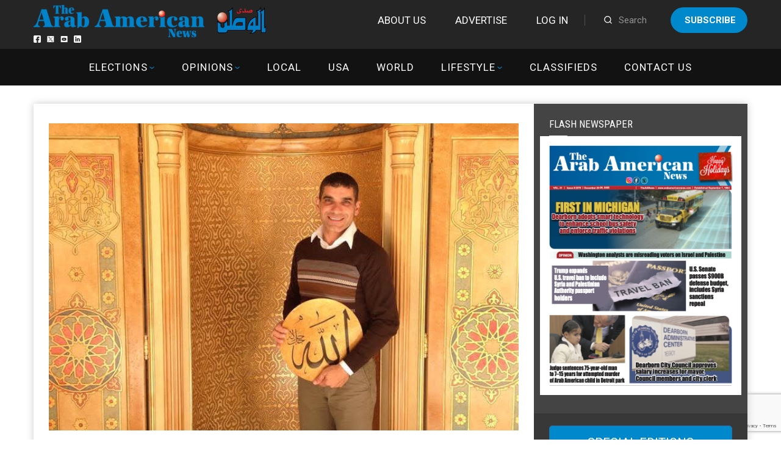

--- FILE ---
content_type: text/html; charset=UTF-8
request_url: https://arabamericannews.com/wp-admin/admin-ajax.php
body_size: -127
content:
{"137995":3858}

--- FILE ---
content_type: text/html; charset=utf-8
request_url: https://www.google.com/recaptcha/api2/anchor?ar=1&k=6LdoGqYUAAAAAITmYYNxlfsuoavUDq21y1uhOBCp&co=aHR0cHM6Ly9hcmFiYW1lcmljYW5uZXdzLmNvbTo0NDM.&hl=en&v=PoyoqOPhxBO7pBk68S4YbpHZ&size=invisible&anchor-ms=20000&execute-ms=30000&cb=osl7s5lswdoh
body_size: 48702
content:
<!DOCTYPE HTML><html dir="ltr" lang="en"><head><meta http-equiv="Content-Type" content="text/html; charset=UTF-8">
<meta http-equiv="X-UA-Compatible" content="IE=edge">
<title>reCAPTCHA</title>
<style type="text/css">
/* cyrillic-ext */
@font-face {
  font-family: 'Roboto';
  font-style: normal;
  font-weight: 400;
  font-stretch: 100%;
  src: url(//fonts.gstatic.com/s/roboto/v48/KFO7CnqEu92Fr1ME7kSn66aGLdTylUAMa3GUBHMdazTgWw.woff2) format('woff2');
  unicode-range: U+0460-052F, U+1C80-1C8A, U+20B4, U+2DE0-2DFF, U+A640-A69F, U+FE2E-FE2F;
}
/* cyrillic */
@font-face {
  font-family: 'Roboto';
  font-style: normal;
  font-weight: 400;
  font-stretch: 100%;
  src: url(//fonts.gstatic.com/s/roboto/v48/KFO7CnqEu92Fr1ME7kSn66aGLdTylUAMa3iUBHMdazTgWw.woff2) format('woff2');
  unicode-range: U+0301, U+0400-045F, U+0490-0491, U+04B0-04B1, U+2116;
}
/* greek-ext */
@font-face {
  font-family: 'Roboto';
  font-style: normal;
  font-weight: 400;
  font-stretch: 100%;
  src: url(//fonts.gstatic.com/s/roboto/v48/KFO7CnqEu92Fr1ME7kSn66aGLdTylUAMa3CUBHMdazTgWw.woff2) format('woff2');
  unicode-range: U+1F00-1FFF;
}
/* greek */
@font-face {
  font-family: 'Roboto';
  font-style: normal;
  font-weight: 400;
  font-stretch: 100%;
  src: url(//fonts.gstatic.com/s/roboto/v48/KFO7CnqEu92Fr1ME7kSn66aGLdTylUAMa3-UBHMdazTgWw.woff2) format('woff2');
  unicode-range: U+0370-0377, U+037A-037F, U+0384-038A, U+038C, U+038E-03A1, U+03A3-03FF;
}
/* math */
@font-face {
  font-family: 'Roboto';
  font-style: normal;
  font-weight: 400;
  font-stretch: 100%;
  src: url(//fonts.gstatic.com/s/roboto/v48/KFO7CnqEu92Fr1ME7kSn66aGLdTylUAMawCUBHMdazTgWw.woff2) format('woff2');
  unicode-range: U+0302-0303, U+0305, U+0307-0308, U+0310, U+0312, U+0315, U+031A, U+0326-0327, U+032C, U+032F-0330, U+0332-0333, U+0338, U+033A, U+0346, U+034D, U+0391-03A1, U+03A3-03A9, U+03B1-03C9, U+03D1, U+03D5-03D6, U+03F0-03F1, U+03F4-03F5, U+2016-2017, U+2034-2038, U+203C, U+2040, U+2043, U+2047, U+2050, U+2057, U+205F, U+2070-2071, U+2074-208E, U+2090-209C, U+20D0-20DC, U+20E1, U+20E5-20EF, U+2100-2112, U+2114-2115, U+2117-2121, U+2123-214F, U+2190, U+2192, U+2194-21AE, U+21B0-21E5, U+21F1-21F2, U+21F4-2211, U+2213-2214, U+2216-22FF, U+2308-230B, U+2310, U+2319, U+231C-2321, U+2336-237A, U+237C, U+2395, U+239B-23B7, U+23D0, U+23DC-23E1, U+2474-2475, U+25AF, U+25B3, U+25B7, U+25BD, U+25C1, U+25CA, U+25CC, U+25FB, U+266D-266F, U+27C0-27FF, U+2900-2AFF, U+2B0E-2B11, U+2B30-2B4C, U+2BFE, U+3030, U+FF5B, U+FF5D, U+1D400-1D7FF, U+1EE00-1EEFF;
}
/* symbols */
@font-face {
  font-family: 'Roboto';
  font-style: normal;
  font-weight: 400;
  font-stretch: 100%;
  src: url(//fonts.gstatic.com/s/roboto/v48/KFO7CnqEu92Fr1ME7kSn66aGLdTylUAMaxKUBHMdazTgWw.woff2) format('woff2');
  unicode-range: U+0001-000C, U+000E-001F, U+007F-009F, U+20DD-20E0, U+20E2-20E4, U+2150-218F, U+2190, U+2192, U+2194-2199, U+21AF, U+21E6-21F0, U+21F3, U+2218-2219, U+2299, U+22C4-22C6, U+2300-243F, U+2440-244A, U+2460-24FF, U+25A0-27BF, U+2800-28FF, U+2921-2922, U+2981, U+29BF, U+29EB, U+2B00-2BFF, U+4DC0-4DFF, U+FFF9-FFFB, U+10140-1018E, U+10190-1019C, U+101A0, U+101D0-101FD, U+102E0-102FB, U+10E60-10E7E, U+1D2C0-1D2D3, U+1D2E0-1D37F, U+1F000-1F0FF, U+1F100-1F1AD, U+1F1E6-1F1FF, U+1F30D-1F30F, U+1F315, U+1F31C, U+1F31E, U+1F320-1F32C, U+1F336, U+1F378, U+1F37D, U+1F382, U+1F393-1F39F, U+1F3A7-1F3A8, U+1F3AC-1F3AF, U+1F3C2, U+1F3C4-1F3C6, U+1F3CA-1F3CE, U+1F3D4-1F3E0, U+1F3ED, U+1F3F1-1F3F3, U+1F3F5-1F3F7, U+1F408, U+1F415, U+1F41F, U+1F426, U+1F43F, U+1F441-1F442, U+1F444, U+1F446-1F449, U+1F44C-1F44E, U+1F453, U+1F46A, U+1F47D, U+1F4A3, U+1F4B0, U+1F4B3, U+1F4B9, U+1F4BB, U+1F4BF, U+1F4C8-1F4CB, U+1F4D6, U+1F4DA, U+1F4DF, U+1F4E3-1F4E6, U+1F4EA-1F4ED, U+1F4F7, U+1F4F9-1F4FB, U+1F4FD-1F4FE, U+1F503, U+1F507-1F50B, U+1F50D, U+1F512-1F513, U+1F53E-1F54A, U+1F54F-1F5FA, U+1F610, U+1F650-1F67F, U+1F687, U+1F68D, U+1F691, U+1F694, U+1F698, U+1F6AD, U+1F6B2, U+1F6B9-1F6BA, U+1F6BC, U+1F6C6-1F6CF, U+1F6D3-1F6D7, U+1F6E0-1F6EA, U+1F6F0-1F6F3, U+1F6F7-1F6FC, U+1F700-1F7FF, U+1F800-1F80B, U+1F810-1F847, U+1F850-1F859, U+1F860-1F887, U+1F890-1F8AD, U+1F8B0-1F8BB, U+1F8C0-1F8C1, U+1F900-1F90B, U+1F93B, U+1F946, U+1F984, U+1F996, U+1F9E9, U+1FA00-1FA6F, U+1FA70-1FA7C, U+1FA80-1FA89, U+1FA8F-1FAC6, U+1FACE-1FADC, U+1FADF-1FAE9, U+1FAF0-1FAF8, U+1FB00-1FBFF;
}
/* vietnamese */
@font-face {
  font-family: 'Roboto';
  font-style: normal;
  font-weight: 400;
  font-stretch: 100%;
  src: url(//fonts.gstatic.com/s/roboto/v48/KFO7CnqEu92Fr1ME7kSn66aGLdTylUAMa3OUBHMdazTgWw.woff2) format('woff2');
  unicode-range: U+0102-0103, U+0110-0111, U+0128-0129, U+0168-0169, U+01A0-01A1, U+01AF-01B0, U+0300-0301, U+0303-0304, U+0308-0309, U+0323, U+0329, U+1EA0-1EF9, U+20AB;
}
/* latin-ext */
@font-face {
  font-family: 'Roboto';
  font-style: normal;
  font-weight: 400;
  font-stretch: 100%;
  src: url(//fonts.gstatic.com/s/roboto/v48/KFO7CnqEu92Fr1ME7kSn66aGLdTylUAMa3KUBHMdazTgWw.woff2) format('woff2');
  unicode-range: U+0100-02BA, U+02BD-02C5, U+02C7-02CC, U+02CE-02D7, U+02DD-02FF, U+0304, U+0308, U+0329, U+1D00-1DBF, U+1E00-1E9F, U+1EF2-1EFF, U+2020, U+20A0-20AB, U+20AD-20C0, U+2113, U+2C60-2C7F, U+A720-A7FF;
}
/* latin */
@font-face {
  font-family: 'Roboto';
  font-style: normal;
  font-weight: 400;
  font-stretch: 100%;
  src: url(//fonts.gstatic.com/s/roboto/v48/KFO7CnqEu92Fr1ME7kSn66aGLdTylUAMa3yUBHMdazQ.woff2) format('woff2');
  unicode-range: U+0000-00FF, U+0131, U+0152-0153, U+02BB-02BC, U+02C6, U+02DA, U+02DC, U+0304, U+0308, U+0329, U+2000-206F, U+20AC, U+2122, U+2191, U+2193, U+2212, U+2215, U+FEFF, U+FFFD;
}
/* cyrillic-ext */
@font-face {
  font-family: 'Roboto';
  font-style: normal;
  font-weight: 500;
  font-stretch: 100%;
  src: url(//fonts.gstatic.com/s/roboto/v48/KFO7CnqEu92Fr1ME7kSn66aGLdTylUAMa3GUBHMdazTgWw.woff2) format('woff2');
  unicode-range: U+0460-052F, U+1C80-1C8A, U+20B4, U+2DE0-2DFF, U+A640-A69F, U+FE2E-FE2F;
}
/* cyrillic */
@font-face {
  font-family: 'Roboto';
  font-style: normal;
  font-weight: 500;
  font-stretch: 100%;
  src: url(//fonts.gstatic.com/s/roboto/v48/KFO7CnqEu92Fr1ME7kSn66aGLdTylUAMa3iUBHMdazTgWw.woff2) format('woff2');
  unicode-range: U+0301, U+0400-045F, U+0490-0491, U+04B0-04B1, U+2116;
}
/* greek-ext */
@font-face {
  font-family: 'Roboto';
  font-style: normal;
  font-weight: 500;
  font-stretch: 100%;
  src: url(//fonts.gstatic.com/s/roboto/v48/KFO7CnqEu92Fr1ME7kSn66aGLdTylUAMa3CUBHMdazTgWw.woff2) format('woff2');
  unicode-range: U+1F00-1FFF;
}
/* greek */
@font-face {
  font-family: 'Roboto';
  font-style: normal;
  font-weight: 500;
  font-stretch: 100%;
  src: url(//fonts.gstatic.com/s/roboto/v48/KFO7CnqEu92Fr1ME7kSn66aGLdTylUAMa3-UBHMdazTgWw.woff2) format('woff2');
  unicode-range: U+0370-0377, U+037A-037F, U+0384-038A, U+038C, U+038E-03A1, U+03A3-03FF;
}
/* math */
@font-face {
  font-family: 'Roboto';
  font-style: normal;
  font-weight: 500;
  font-stretch: 100%;
  src: url(//fonts.gstatic.com/s/roboto/v48/KFO7CnqEu92Fr1ME7kSn66aGLdTylUAMawCUBHMdazTgWw.woff2) format('woff2');
  unicode-range: U+0302-0303, U+0305, U+0307-0308, U+0310, U+0312, U+0315, U+031A, U+0326-0327, U+032C, U+032F-0330, U+0332-0333, U+0338, U+033A, U+0346, U+034D, U+0391-03A1, U+03A3-03A9, U+03B1-03C9, U+03D1, U+03D5-03D6, U+03F0-03F1, U+03F4-03F5, U+2016-2017, U+2034-2038, U+203C, U+2040, U+2043, U+2047, U+2050, U+2057, U+205F, U+2070-2071, U+2074-208E, U+2090-209C, U+20D0-20DC, U+20E1, U+20E5-20EF, U+2100-2112, U+2114-2115, U+2117-2121, U+2123-214F, U+2190, U+2192, U+2194-21AE, U+21B0-21E5, U+21F1-21F2, U+21F4-2211, U+2213-2214, U+2216-22FF, U+2308-230B, U+2310, U+2319, U+231C-2321, U+2336-237A, U+237C, U+2395, U+239B-23B7, U+23D0, U+23DC-23E1, U+2474-2475, U+25AF, U+25B3, U+25B7, U+25BD, U+25C1, U+25CA, U+25CC, U+25FB, U+266D-266F, U+27C0-27FF, U+2900-2AFF, U+2B0E-2B11, U+2B30-2B4C, U+2BFE, U+3030, U+FF5B, U+FF5D, U+1D400-1D7FF, U+1EE00-1EEFF;
}
/* symbols */
@font-face {
  font-family: 'Roboto';
  font-style: normal;
  font-weight: 500;
  font-stretch: 100%;
  src: url(//fonts.gstatic.com/s/roboto/v48/KFO7CnqEu92Fr1ME7kSn66aGLdTylUAMaxKUBHMdazTgWw.woff2) format('woff2');
  unicode-range: U+0001-000C, U+000E-001F, U+007F-009F, U+20DD-20E0, U+20E2-20E4, U+2150-218F, U+2190, U+2192, U+2194-2199, U+21AF, U+21E6-21F0, U+21F3, U+2218-2219, U+2299, U+22C4-22C6, U+2300-243F, U+2440-244A, U+2460-24FF, U+25A0-27BF, U+2800-28FF, U+2921-2922, U+2981, U+29BF, U+29EB, U+2B00-2BFF, U+4DC0-4DFF, U+FFF9-FFFB, U+10140-1018E, U+10190-1019C, U+101A0, U+101D0-101FD, U+102E0-102FB, U+10E60-10E7E, U+1D2C0-1D2D3, U+1D2E0-1D37F, U+1F000-1F0FF, U+1F100-1F1AD, U+1F1E6-1F1FF, U+1F30D-1F30F, U+1F315, U+1F31C, U+1F31E, U+1F320-1F32C, U+1F336, U+1F378, U+1F37D, U+1F382, U+1F393-1F39F, U+1F3A7-1F3A8, U+1F3AC-1F3AF, U+1F3C2, U+1F3C4-1F3C6, U+1F3CA-1F3CE, U+1F3D4-1F3E0, U+1F3ED, U+1F3F1-1F3F3, U+1F3F5-1F3F7, U+1F408, U+1F415, U+1F41F, U+1F426, U+1F43F, U+1F441-1F442, U+1F444, U+1F446-1F449, U+1F44C-1F44E, U+1F453, U+1F46A, U+1F47D, U+1F4A3, U+1F4B0, U+1F4B3, U+1F4B9, U+1F4BB, U+1F4BF, U+1F4C8-1F4CB, U+1F4D6, U+1F4DA, U+1F4DF, U+1F4E3-1F4E6, U+1F4EA-1F4ED, U+1F4F7, U+1F4F9-1F4FB, U+1F4FD-1F4FE, U+1F503, U+1F507-1F50B, U+1F50D, U+1F512-1F513, U+1F53E-1F54A, U+1F54F-1F5FA, U+1F610, U+1F650-1F67F, U+1F687, U+1F68D, U+1F691, U+1F694, U+1F698, U+1F6AD, U+1F6B2, U+1F6B9-1F6BA, U+1F6BC, U+1F6C6-1F6CF, U+1F6D3-1F6D7, U+1F6E0-1F6EA, U+1F6F0-1F6F3, U+1F6F7-1F6FC, U+1F700-1F7FF, U+1F800-1F80B, U+1F810-1F847, U+1F850-1F859, U+1F860-1F887, U+1F890-1F8AD, U+1F8B0-1F8BB, U+1F8C0-1F8C1, U+1F900-1F90B, U+1F93B, U+1F946, U+1F984, U+1F996, U+1F9E9, U+1FA00-1FA6F, U+1FA70-1FA7C, U+1FA80-1FA89, U+1FA8F-1FAC6, U+1FACE-1FADC, U+1FADF-1FAE9, U+1FAF0-1FAF8, U+1FB00-1FBFF;
}
/* vietnamese */
@font-face {
  font-family: 'Roboto';
  font-style: normal;
  font-weight: 500;
  font-stretch: 100%;
  src: url(//fonts.gstatic.com/s/roboto/v48/KFO7CnqEu92Fr1ME7kSn66aGLdTylUAMa3OUBHMdazTgWw.woff2) format('woff2');
  unicode-range: U+0102-0103, U+0110-0111, U+0128-0129, U+0168-0169, U+01A0-01A1, U+01AF-01B0, U+0300-0301, U+0303-0304, U+0308-0309, U+0323, U+0329, U+1EA0-1EF9, U+20AB;
}
/* latin-ext */
@font-face {
  font-family: 'Roboto';
  font-style: normal;
  font-weight: 500;
  font-stretch: 100%;
  src: url(//fonts.gstatic.com/s/roboto/v48/KFO7CnqEu92Fr1ME7kSn66aGLdTylUAMa3KUBHMdazTgWw.woff2) format('woff2');
  unicode-range: U+0100-02BA, U+02BD-02C5, U+02C7-02CC, U+02CE-02D7, U+02DD-02FF, U+0304, U+0308, U+0329, U+1D00-1DBF, U+1E00-1E9F, U+1EF2-1EFF, U+2020, U+20A0-20AB, U+20AD-20C0, U+2113, U+2C60-2C7F, U+A720-A7FF;
}
/* latin */
@font-face {
  font-family: 'Roboto';
  font-style: normal;
  font-weight: 500;
  font-stretch: 100%;
  src: url(//fonts.gstatic.com/s/roboto/v48/KFO7CnqEu92Fr1ME7kSn66aGLdTylUAMa3yUBHMdazQ.woff2) format('woff2');
  unicode-range: U+0000-00FF, U+0131, U+0152-0153, U+02BB-02BC, U+02C6, U+02DA, U+02DC, U+0304, U+0308, U+0329, U+2000-206F, U+20AC, U+2122, U+2191, U+2193, U+2212, U+2215, U+FEFF, U+FFFD;
}
/* cyrillic-ext */
@font-face {
  font-family: 'Roboto';
  font-style: normal;
  font-weight: 900;
  font-stretch: 100%;
  src: url(//fonts.gstatic.com/s/roboto/v48/KFO7CnqEu92Fr1ME7kSn66aGLdTylUAMa3GUBHMdazTgWw.woff2) format('woff2');
  unicode-range: U+0460-052F, U+1C80-1C8A, U+20B4, U+2DE0-2DFF, U+A640-A69F, U+FE2E-FE2F;
}
/* cyrillic */
@font-face {
  font-family: 'Roboto';
  font-style: normal;
  font-weight: 900;
  font-stretch: 100%;
  src: url(//fonts.gstatic.com/s/roboto/v48/KFO7CnqEu92Fr1ME7kSn66aGLdTylUAMa3iUBHMdazTgWw.woff2) format('woff2');
  unicode-range: U+0301, U+0400-045F, U+0490-0491, U+04B0-04B1, U+2116;
}
/* greek-ext */
@font-face {
  font-family: 'Roboto';
  font-style: normal;
  font-weight: 900;
  font-stretch: 100%;
  src: url(//fonts.gstatic.com/s/roboto/v48/KFO7CnqEu92Fr1ME7kSn66aGLdTylUAMa3CUBHMdazTgWw.woff2) format('woff2');
  unicode-range: U+1F00-1FFF;
}
/* greek */
@font-face {
  font-family: 'Roboto';
  font-style: normal;
  font-weight: 900;
  font-stretch: 100%;
  src: url(//fonts.gstatic.com/s/roboto/v48/KFO7CnqEu92Fr1ME7kSn66aGLdTylUAMa3-UBHMdazTgWw.woff2) format('woff2');
  unicode-range: U+0370-0377, U+037A-037F, U+0384-038A, U+038C, U+038E-03A1, U+03A3-03FF;
}
/* math */
@font-face {
  font-family: 'Roboto';
  font-style: normal;
  font-weight: 900;
  font-stretch: 100%;
  src: url(//fonts.gstatic.com/s/roboto/v48/KFO7CnqEu92Fr1ME7kSn66aGLdTylUAMawCUBHMdazTgWw.woff2) format('woff2');
  unicode-range: U+0302-0303, U+0305, U+0307-0308, U+0310, U+0312, U+0315, U+031A, U+0326-0327, U+032C, U+032F-0330, U+0332-0333, U+0338, U+033A, U+0346, U+034D, U+0391-03A1, U+03A3-03A9, U+03B1-03C9, U+03D1, U+03D5-03D6, U+03F0-03F1, U+03F4-03F5, U+2016-2017, U+2034-2038, U+203C, U+2040, U+2043, U+2047, U+2050, U+2057, U+205F, U+2070-2071, U+2074-208E, U+2090-209C, U+20D0-20DC, U+20E1, U+20E5-20EF, U+2100-2112, U+2114-2115, U+2117-2121, U+2123-214F, U+2190, U+2192, U+2194-21AE, U+21B0-21E5, U+21F1-21F2, U+21F4-2211, U+2213-2214, U+2216-22FF, U+2308-230B, U+2310, U+2319, U+231C-2321, U+2336-237A, U+237C, U+2395, U+239B-23B7, U+23D0, U+23DC-23E1, U+2474-2475, U+25AF, U+25B3, U+25B7, U+25BD, U+25C1, U+25CA, U+25CC, U+25FB, U+266D-266F, U+27C0-27FF, U+2900-2AFF, U+2B0E-2B11, U+2B30-2B4C, U+2BFE, U+3030, U+FF5B, U+FF5D, U+1D400-1D7FF, U+1EE00-1EEFF;
}
/* symbols */
@font-face {
  font-family: 'Roboto';
  font-style: normal;
  font-weight: 900;
  font-stretch: 100%;
  src: url(//fonts.gstatic.com/s/roboto/v48/KFO7CnqEu92Fr1ME7kSn66aGLdTylUAMaxKUBHMdazTgWw.woff2) format('woff2');
  unicode-range: U+0001-000C, U+000E-001F, U+007F-009F, U+20DD-20E0, U+20E2-20E4, U+2150-218F, U+2190, U+2192, U+2194-2199, U+21AF, U+21E6-21F0, U+21F3, U+2218-2219, U+2299, U+22C4-22C6, U+2300-243F, U+2440-244A, U+2460-24FF, U+25A0-27BF, U+2800-28FF, U+2921-2922, U+2981, U+29BF, U+29EB, U+2B00-2BFF, U+4DC0-4DFF, U+FFF9-FFFB, U+10140-1018E, U+10190-1019C, U+101A0, U+101D0-101FD, U+102E0-102FB, U+10E60-10E7E, U+1D2C0-1D2D3, U+1D2E0-1D37F, U+1F000-1F0FF, U+1F100-1F1AD, U+1F1E6-1F1FF, U+1F30D-1F30F, U+1F315, U+1F31C, U+1F31E, U+1F320-1F32C, U+1F336, U+1F378, U+1F37D, U+1F382, U+1F393-1F39F, U+1F3A7-1F3A8, U+1F3AC-1F3AF, U+1F3C2, U+1F3C4-1F3C6, U+1F3CA-1F3CE, U+1F3D4-1F3E0, U+1F3ED, U+1F3F1-1F3F3, U+1F3F5-1F3F7, U+1F408, U+1F415, U+1F41F, U+1F426, U+1F43F, U+1F441-1F442, U+1F444, U+1F446-1F449, U+1F44C-1F44E, U+1F453, U+1F46A, U+1F47D, U+1F4A3, U+1F4B0, U+1F4B3, U+1F4B9, U+1F4BB, U+1F4BF, U+1F4C8-1F4CB, U+1F4D6, U+1F4DA, U+1F4DF, U+1F4E3-1F4E6, U+1F4EA-1F4ED, U+1F4F7, U+1F4F9-1F4FB, U+1F4FD-1F4FE, U+1F503, U+1F507-1F50B, U+1F50D, U+1F512-1F513, U+1F53E-1F54A, U+1F54F-1F5FA, U+1F610, U+1F650-1F67F, U+1F687, U+1F68D, U+1F691, U+1F694, U+1F698, U+1F6AD, U+1F6B2, U+1F6B9-1F6BA, U+1F6BC, U+1F6C6-1F6CF, U+1F6D3-1F6D7, U+1F6E0-1F6EA, U+1F6F0-1F6F3, U+1F6F7-1F6FC, U+1F700-1F7FF, U+1F800-1F80B, U+1F810-1F847, U+1F850-1F859, U+1F860-1F887, U+1F890-1F8AD, U+1F8B0-1F8BB, U+1F8C0-1F8C1, U+1F900-1F90B, U+1F93B, U+1F946, U+1F984, U+1F996, U+1F9E9, U+1FA00-1FA6F, U+1FA70-1FA7C, U+1FA80-1FA89, U+1FA8F-1FAC6, U+1FACE-1FADC, U+1FADF-1FAE9, U+1FAF0-1FAF8, U+1FB00-1FBFF;
}
/* vietnamese */
@font-face {
  font-family: 'Roboto';
  font-style: normal;
  font-weight: 900;
  font-stretch: 100%;
  src: url(//fonts.gstatic.com/s/roboto/v48/KFO7CnqEu92Fr1ME7kSn66aGLdTylUAMa3OUBHMdazTgWw.woff2) format('woff2');
  unicode-range: U+0102-0103, U+0110-0111, U+0128-0129, U+0168-0169, U+01A0-01A1, U+01AF-01B0, U+0300-0301, U+0303-0304, U+0308-0309, U+0323, U+0329, U+1EA0-1EF9, U+20AB;
}
/* latin-ext */
@font-face {
  font-family: 'Roboto';
  font-style: normal;
  font-weight: 900;
  font-stretch: 100%;
  src: url(//fonts.gstatic.com/s/roboto/v48/KFO7CnqEu92Fr1ME7kSn66aGLdTylUAMa3KUBHMdazTgWw.woff2) format('woff2');
  unicode-range: U+0100-02BA, U+02BD-02C5, U+02C7-02CC, U+02CE-02D7, U+02DD-02FF, U+0304, U+0308, U+0329, U+1D00-1DBF, U+1E00-1E9F, U+1EF2-1EFF, U+2020, U+20A0-20AB, U+20AD-20C0, U+2113, U+2C60-2C7F, U+A720-A7FF;
}
/* latin */
@font-face {
  font-family: 'Roboto';
  font-style: normal;
  font-weight: 900;
  font-stretch: 100%;
  src: url(//fonts.gstatic.com/s/roboto/v48/KFO7CnqEu92Fr1ME7kSn66aGLdTylUAMa3yUBHMdazQ.woff2) format('woff2');
  unicode-range: U+0000-00FF, U+0131, U+0152-0153, U+02BB-02BC, U+02C6, U+02DA, U+02DC, U+0304, U+0308, U+0329, U+2000-206F, U+20AC, U+2122, U+2191, U+2193, U+2212, U+2215, U+FEFF, U+FFFD;
}

</style>
<link rel="stylesheet" type="text/css" href="https://www.gstatic.com/recaptcha/releases/PoyoqOPhxBO7pBk68S4YbpHZ/styles__ltr.css">
<script nonce="nKapgVshjLeZktSzxcSEwA" type="text/javascript">window['__recaptcha_api'] = 'https://www.google.com/recaptcha/api2/';</script>
<script type="text/javascript" src="https://www.gstatic.com/recaptcha/releases/PoyoqOPhxBO7pBk68S4YbpHZ/recaptcha__en.js" nonce="nKapgVshjLeZktSzxcSEwA">
      
    </script></head>
<body><div id="rc-anchor-alert" class="rc-anchor-alert"></div>
<input type="hidden" id="recaptcha-token" value="[base64]">
<script type="text/javascript" nonce="nKapgVshjLeZktSzxcSEwA">
      recaptcha.anchor.Main.init("[\x22ainput\x22,[\x22bgdata\x22,\x22\x22,\[base64]/[base64]/[base64]/[base64]/[base64]/UltsKytdPUU6KEU8MjA0OD9SW2wrK109RT4+NnwxOTI6KChFJjY0NTEyKT09NTUyOTYmJk0rMTxjLmxlbmd0aCYmKGMuY2hhckNvZGVBdChNKzEpJjY0NTEyKT09NTYzMjA/[base64]/[base64]/[base64]/[base64]/[base64]/[base64]/[base64]\x22,\[base64]\x22,\x22SMK2w5TDs1tIw6J1a8Opw4EMG8KGNiBSw7QGasO9EAgJw5o9w7hjwoh1czJTEgbDqcOuTBzChSwGw7nDhcKZw7/Dq07DlXfCmcK3w44Ow53DjEx6HMOvw4oaw4bCmyHDugTDhsOMw5DCmRvCrMONwoPDrWPDmcO5wr/[base64]/DghPCu1QBwrLDrRcew5bCgQfCt8Oew7QiTREzIsK2OUnDgcKIwpY9QAzCunglw6jDlMKtV8OZJSTDog8Mw7cQwpg+IsObH8OKw6vCtcOxwoVyFwpEfmfDnATDrxXDkcO6w5UDTsK/wojDkk0rM0HDhF7DiMKlw4XDpjwnw6vChsOUAMO0MEscw6rCkG07wrByQMO/wr7CsH3CrMKAwoNPIsOcw5HCljjDlzLDiMKjOTRpwqMpK2dibMKAwr0MJz7CkMOAwr4mw4DDksKsKh8nwqZ/wovDmsKSbgJrZsKXMG90wrgfwojDs00rOsKww74YAVVBCEtoIks1w7shbcOQMcOqTQrCosOIeFbDhULCrcKydcOOJ0YheMOsw5NsfsOFSSnDncOVAMKtw4NewrUZGnfDgcOcUsKyc07Cp8Kvw504w5MEw4HCssO/w71CdV04csKpw7cXCMOPwoEZwqZvwopDA8KMQHXCv8OOP8KTYMO8JBLCrcO3woTCnsOMekhOw7rDiD8jORHCm1nDhAAfw6bDghPCkwYjS2HCnkx0woDDlsO/[base64]/NcKvc2MNQ8OpwqfCjcOjw5Y0FcKkMMKrw57DrMOkJ8O3w4vDn3JrH8KWb3ooUsKjwrBqakzDhsK0wq5vdXBBwpVeccORwrd4e8O6wq/DsmUiQXZJw6cVwqg/[base64]/DsOJw79YWQEMw7wDwpodQMKFw60RHiIaw7XChGBCUsO7BhHCiERDwoYMQh/[base64]/Cml7CpnxuwroHw4NJE1TCs8OkwrnDu8OxS8OxHivCsMOgZiI/w6w6WxHDr1/Ct28/KsK5QXrDpHTCrcKqwrjCvMKhW0MRwpDDncKPwqwZw4Qzw5/[base64]/DuMK1wqVhSGNBNw7CncOyHsK6YsKTWsODw4ZDwrjDrcOrNMOTwpBaFMOcGXTDkzZJwrrClsOUw7cVw4TCg8KowqIdVcKQeMKoP8KRWcOOOwLDsAJ/w75mwrjDqBt5w7PCncKnwr/DkDtWV8Oew7sfVFsPw65mwrN4YcOaWsKAw5HCqlo4Q8KcEEHCiRgww7Z1QinCisKvw4l1wpXCkcK/PnMuwoN3cTRVwr9lPsOBwoFnX8O8wrDCgWVFwrDDqMO7w5c/[base64]/DmcKswokpwp/DgjdLGUjCoMOuw60CS8K9w7DDicKuw7zCszwKwqRYaip4QlUqw6ZbwpNOw7ocZcKbVcK5wr/DhlphesOrw43DrsKjPgVWw5vDpHHDrEjDlhjCuMKOJRtAO8OWdsOGw656w5TCjVjCi8OKw7TCv8KVw7Ujcy5udsORHA3Di8O+Iwgnw6Q9woHDu8Ocw4fClcOywrPCmm5Xw4HCv8K/wpJ7w7vDrCduwrHDgMKGw4hewrsbD8KLM8KSw7DDhGpMWghbwp7Dh8K3wrvDrErDvXrDtzPDq0rChAvDh2YFwrYLXz7CqcKlw53CicKuwpNhHyrCiMKsw5DDoRpKJ8KMw5vDpTBCwp5XCU83w5onJHDDhlYbw48kIXx9wq/Cm3t3wpRoC8KtVyXDpnHCvcO0w6DChsKFecOuwp4AwpHDoMK3wrtjdsOrwrLCg8OOA8KrexrDtcKWDxjDgk9vLsOQwqXCsMOqcsKlZ8K2wrvCmm/DgRbDlRLCvybCv8O6Nzgow69swqvDjMKRJ2vDqHPDiSN0w6nCqcKjOcKawpgpw7p8wpHCncOjVsOqK0XCk8KZw7DDkgHCv3TDhsKiw4h1NsOMUmAiS8KyEMOaD8Ktb0sjEsOqwpErCGDCmcK3W8O4w7NUwqgeS1F/w41nwpXDm8KiX8KGwpgaw5vDp8KpwqfDv20Ie8O/woXDkVLCnsOHw79VwqdFwo7Cn8O7w7rCkDpGw4F4wpd5w5zCuhDDtXpfWlVxDcKFwo0rQcOsw5zDoWXDiMKfw6IUUsOAWi7DpMKgUGEXcBtxwr1mwq0ZXnPDoMOqJUbDtcKCNWQNw44wB8OswrnCqn3DnwjCji/[base64]/wp1Bw6pCw79WFcOpUMKew5PDvMK8LsO2ZQXDhSENcMOVwrfDrsOHw7ZfYcOjH8Kfw7TDmMOCLHBhw6rDjmTDsMODf8OYwqXCpU7DrD51acOASSJLJsO9w75Lw5lAwo/CssK0EQp7w47CpC/DvMKhWmR+w7HClmHDkMO/[base64]/ClsOcfQ4sPS7DncKbDg9hEsKmICTCsMKcGAcVwr9nwqvDgsOsZ2PCvhrDnMKywqrCvsKjGVPCr1DDtiXCusOYGHrDujoEPDjCsjwOw6vDgMO3ezHCtDsqw7PCo8KbwqnCp8O/ezhsQw1GH8KMw6B1JcOlQn1Bw6wNw7zCpwrDucOFw7EPZWNCwosgw68BwrfClCXCqcKkwrs2wrcHwqPCi1JfZ0jDuTrDpHFdElYVTcKew71ySsO+wpDCq8KfLsOlwrvCs8O8OBd1IHTDkMOdw7RORUPDohgqMiJbRcO6PH/ClcK0w5VDcX1ifS3DnMKIJsK9NMORwrDDksO0AGXDl0zDowEzw4PDlcOYcUnDoTUaRUvDmiQBwrAkDcOBNTzDvTHDmsKJSkgcP3fDhQ4uw5A/dAAmw4xdwqALTEjDucOgworClmo7SsK3IsK3asOOVEoAKMOwAMKKwqB5wp/Cij1KLjzDjTxmI8KOIlh9CiYdMkEuLhLCn2nDhnnDlAAfw6ILw65GZMKpDwgSJMKqw5bCo8O4w7nCiFdXw58wRMKTWcOMTXTChRJxw5VPMU7DvgDCpcOYw5fCqnh1Rx/DpxZAI8KOwqhgbDFuTT5VbicUOFXCnmrDl8KRCSvCkg/DgQbCnSXDuRPCnDXCoCzDrsODBMKAOVvDt8OEZlANHTpeURXCoEgTZwxtacKuw4vDh8O2fMKKTMOtMMKVV2cMO1N/w5DDncOAAUB4w7zDsUDCmMOMw7bDmmTDp2Y1w5xBwrQPDsOrwrnChEU5w5bCg3zClMK2AMOWw5gZK8K2UhNDBMKWw6p5wq3DmBDDgsKQw6zDjMKZw7RHw4fCmnTDhsK6M8Kyw4DCpsO+wqHCgUvCiXZ8aGfCjQ4uw4Aaw5HCqi/ClMKdw6zDph0vCsKawpDDpcKpBMOlwoVDw5fCscOnwqzDicKewo/Dk8OcEjkOQSAnw5BsDsOOM8KURyR+RHtww4PDmsKUwptswrHDuh8WwpgFwo3ClXDCkBczw5LDjCDCjsO/QxZvIDjCgcOpL8OhwqodK8KBw7HCvGrCssKTMMKeLhnCk1QmwrfCpnzCthYyMsKjwqPDsnTCs8OqfcOZbUxBAsOzw64sWRzCmx3DslZ/G8KdMcOGwqHCvQfDs8OuHzXDq3PDn3ASJcOcwp/[base64]/Dq1oiXX3DrsKvKxd6w5bCthvCusKPwoAXETLDhsO6LWPCrcOZB3U8e8KtWsOUw5VjfXzDqsOiw7DDmTTCgMKsY8KgTMKeesOyXgY6BMKnwrfDsUkLw5gJInDDjA3DlxLCtsO1AyhYw4fDl8Ogwp/CosO6wpVnwrA5w6kbw7grwo4uwonDtcKlw6d8woRDMG7Ci8KEwpQ0wop3w5toMcO0FcKVw6rCtsOuw7V8Bg3DsMO8w7HCqn/[base64]/wqEGw7hGYsOawrMMCkXChzkewqxowrM2fmEvwrbDk8OEBFTCkzvDucKHQ8KETMOVMTZhfMKPw47CosKPwrtrXMK4w5F0CTs7RzzCkcKhw6x/wokXYsKvwrsLNhpCLF/[base64]/BBsTSsONM8OmOQ7Clm8+IGtDJAotAsOuwpBrw6E5wp/DmcO5PsKmJMOBw7jCrMOvSWfDhsKsw47DjDwEwoFNw6HCtMKnLcKvF8OpAAZ4wot1VMOpMEgZwq3CqULDtUA7w6VLGgXDv8KUFWpRAjLDu8OqwqgkdcKiw5bChsOxw4bClUANej/[base64]/[base64]/CucOtwoZQYTRROWcJwpvCvnbDo0nDnjvChiDDqsK5RhEmw4rDowt7w7/CisOkPTXDhMOPccKxwpdxb8K+wrdAKgLCs0PDi2bClxhBw6xXw4EJZ8Kiw6YXw4x/LxRYw6/CsTDDgVg6w61neQfCkMKQdCcMwrkrcsOcdcK9woXDmcOLJFpqwr1CwqguJsKaw4cVBMOiw54Ka8OSwrEDdsKRwqccIMKzBcO7FcK/[base64]/H1fDqcKVCMOawoTDv8KLTCLChh3DpXp1wrHCjsOcw5xUwrvCg13CqGXDtCQaemYXUMKgUMOgFcOMw6tOw7YnIwrDsTQTw65/[base64]/CocKwwqFFw6pAwrMZEcKcLsKGwrHDuhfCsw4Qw5RzNGHDq8Kow7tHMmJTJ8KtwrsqesOFaGdgw6I2w5JxGQ3DnsOIwoXCmcO5MiR4w77DkMKcwrTDmAnClkTDqnXDu8Ojw6hDwqYQw6nDogrCoggEwq0HQzXDsMKXLRjDsMKHGTHCkcOme8KwWU/DsMKDw5nCoQciMcOUw6jCpA0Vw4dZwrrDoBQ7w5oeYw9WU8OMwr1dw5Q6w5Q/VgMMw7hvwqEfen4WcMOzw7LDhz1Iw49qCjQefyjDusOyw6MJR8ONAcKsKcO6JsK5wpzCpDUywovDhcKULcK/wrVOCsO7bTF6NWdmwoxRwrpQGsOkMmDDr0YlAcO9wr3DvcKQw7ktIynDhsO8FnMQIcK+wrrDqcKiwprDgcOZwpPDuMOfw7XCuWFQb8KPwrseVwJSw4nDoADDk8OZw7TDmsOHacOPw6bCmMKhwp7DlyJgwpglW8KKwrZ0wo57w4DDisOeFEjCrWLCnShlwoUIE8O/wqTDrMKlIcOcw5LClcKHwq5MEzLClMKfwpHCuMO/SnfDhWVcwqbDoQEiw7jDjF/DpUJ/UGZlU8OQYAR8SmPCumvDr8OzwrXCs8O0IGPCtnPClT06eQHCrMOVwqlmw5FTwpJ6wq5oQBbCj3TDssOwRMKDGcKgNmIrwrXDvUcFw5LDt2zCuMOiEsOEPD/Dk8OvwrDDvMORw7FQw7PDkcOEw6DCjS9Swq5QalbDlcK9wpfDrMKgJVRaE3xEwq4gYMKMw5NBIcOJwpHDgsO8wqPCmMO3w5tMwq3Dt8O9w6AywrZdwozDkCMNT8K6Wk51woTDv8OLwrV6w6Vbw6HDk2QPRMO+TMOcK2IdDXVsfn0kAibCrhnDjSfCoMKTw6Yewp/DisOdY20CL39Two4sPcOjwrHDrMKgwrt3ZcK3w7cvYcONwocDKsOuPGrCjMKGcyPCrcOINFoEK8Ouw5JRXjRBFHrCscOKTkULKyTCokEtw73CgyB9wpbCrxTDqh1Yw5/[base64]/w7nCmTRbwpbCjEtkwqnDgcOzYcKIw7vClcKnVEHDhcK4SMKXCsKNw5l+O8OPUUDDrMKeERfDqcOFwoXDmcOwDMKgw6XDqV/ClcOFU8O9wpYQAS/[base64]/DnidyNcOQLUHDo8KxWR8+XMOSPXJBw4LCun0pw7pDNn/Du8KKwq/[base64]/Dv8OnWEEjWMKNc3bCksOqK8KEw6McPG4mw7fDo8KNw6bDoRkSwqvDs8ORH8KiOMOodCXDvSlLbT3DinPCrFjChg8yw61tP8OHwoJpJcONMMKuFMO/[base64]/CrcOmRQ9+w5AnwrbCgcKrw4gZPcK8w64/wqPDrsOMKcK/GMOtwo4QAQfDucKsw59gOwrDgGvCjBYTw4TDsW0DwozCu8ODNMKCKmYAw5nDkcK1AhTDucKePDjDi0PDjRrDkA8QR8OfJ8KXZ8Obw6lnwqo0wpbDkMOIwo3DpGzDlMOcwrATworCm1PChQ8TPTh/PyrDj8OewrIeKsKiwo1HwphUwrIFTsOkwrLCvsOKMyltMsKTw4hHwoPCpR5uCMOxfE3Cl8OWJsKMQMKFw41Dw68RbMO1J8OkC8KUw4/[base64]/MMKRTD5hw6tdZsKlwrnCkwHDk8KkwrTCp8OkFyvDnDbCnMKEfMOaHQwRCFI3w53Cm8OMw4Nbw5JBw7JRwo13CHYCA2FRw67DuWt9e8OzwrjCh8OlYCHDscOxXHIIw79PFsO4w4TDicKnw4l/OkknwqZIfcKRLTvDkcKcwoMJw5/[base64]/DhsKBFMOHKsO3w5pOw4RVUsO6QTQsw7M2DwLDqMOvw6USOcORwovDkWIfKcK6wqvDtsKYw6HDhGNBdMKJGMObwrJjY15Iwocdwr3Dk8KJwrMbTBLCgx3Dl8K/w4Npwpd9worCsAZ4BMOzbDlGw6nDqwnDiMOfw6xwwrjCisKoAHJGQMKdwqHCpcK/ZsO/wqI4w4oSw4lwLMOow6zCoMOWw4vCmMONwqEFJMOUHF/[base64]/Cs8K7HCLCnyTDhsKAw7vClsKoald4AsOWQMK7w7kPwqIFJksSMTJVwpLCh0rCisKpcy3DslPDnmMeVz/DmB0dPcKwScO3OTrCmHvDvsK8wqVZwrEnXQDDvMKZw5UHDlDDvgvCslZBNMO9w7nDlBVdw5PDnMORMGQ/wpjCgcOjdg7CqWAEwpxtW8KQL8KFw7LDqwDDk8OzwpLDuMK3wp4jLcOWwrbClD8Ow6vDtcKDcgXClTMlPj/Dj1jDjcOuwq9ZHjnDi3bDucOCwpxFwrHDnGbDqHgAwpXChx3Cm8OTLFMmAEjCrBrDncOlw73Cs8OuXkjClyrDncOqasK9w57Dgz0Rw7wxAcOVdCdzLMOrw4o8wofDt01kMsKVLBx6w6/DkMKEw5jDrsKiwp3DvsKMwqhwT8Knwrdiw6HCoMKrJBkEw7rDr8K1wp7CiMK8bsKyw60jCFFXw4YPwr9mIG1NwrglB8K+wpgMCD3DhAF5aHfCgcKaw7vDvcOtw59KYGrClDDCmz/DssOmKTzCvgPCmMKkw5dfwoTDmMKOVMK7wpU8ESZewo3DnMKPIUNCHMObZMOTAE3Cl8KGwoRlEsO6HzAIw7zChcOzSMKBw5fCl0XCuEISXDQHfQ3CiMKjwpjDr0oOUcK8B8OAw67CscOidsO3w54bDMO3w6klwq9DwpvCiMKHLMOiwp/DgcKQW8KZw5nDqsOmw7rCrk3DswpJw71SDsKPwrDCtsK0T8Kgw6/DnsO6FDw/w67DssOXOcKQfsKLwqkCSsOiEsKxw5ZELcK1Wz5ZwofCi8OaVD5yEsKewoXDhQxOexnCqMOsKcOnbHEGW0vDg8KPPSERYEZsEcKfRQDDm8OmU8OCNMOVwprDm8KdVx/DsX1Kw5rDnsOewovCjMOUThTDtl7Dl8ODwp0bTRbCisOsw5HCssKYAMOTw7MKPEXCjCdnNBPDucOiECHDhUfDji5Zwr5vfBvCq1gFw5/DrU0CwqnCmsO3w7zCuxHDksKtw6VBwpTDuMOQw6AEw5Zrwr7DmzrCmcOqe2U2UsOOOBEEXsOywqPCiMO8w7HCrMKaw5/CpsKRTVjDlcOuwqXDgsOuGGMjwoV4Gy53P8OdPsOiScK0wr90wqtnPTIBw4DDiX18wqAUwrLClz4ZwqnCnMOTw6PChH9cVgxHcyzCu8OcDwlZw5chccOjw4saTsOrBMKKwrHDoSHDpcOHw7bCqwVHwp/Dpx3DjMKCZMKyw7vCjRR/w6VOHcOcw5AQA0zCvFBrY8KMwrfDuMOJw5/CghEpwr85J3DDgjLCunPDvcKSbB5vw4jDnMOhw6nCvMKYwpDCl8OKAhDDvMKlw7TDnEMmw7/CoETDl8OmW8KYwqfCjcKkSRTDsUTDucKFDsKxw7zCrVx+w7DCl8K8w7lTI8OUGgXClsOkaFFbw4jClxRsccOWwrd0S8KYw4ELwrA5w4kkwrALaMKDw5bChMKNwprChcKlMm3Dk3/[base64]/wrTChVBqwppxNUrCkH/DkMOVBMOvYRguf8KaRcOwNEPDsDTCnsKIZxLDrMOFwqLCqx4JXMOTSMOmwrMdfcOXwqzCiEwHwp3CusOMHmDCrhLDpsKlw7PDvDjDiHMCX8K6DADDvCPClsKLw4ZZQcOCXUYdR8KewrDCvCTDt8KMJcKAw6jDtcOfwrQmQW/DtEPDsXxGw4tzwovDpMKDw4jCusK2w5XDhgZRQsKxJ2ckdkLDgnonwrvDhlbCqkrClsO/wrFkw4QrL8KUWMOjXcOmw5lnXhrDjMOuwpZ3aMO+AjvCicK3wr/Dp8OyfDjCgxAkRsKkw6HClX3CoGHChT3Cp8KEO8O/w6ZFF8OQeiABPsOFw5fCqsKFw5xGfmXDlsOCw7XCoWzDoTvDi1R+GMKjUMOIwojCkMOwwrLDji7DqMK9TcKLHmXDhMOHw5YTGj/[base64]/Con8DwoR1w5PDgsKQw6DDil3Dg8Kiw6HCtcOxwodtN8O8X8OdHiQtPUMFW8KVw4N8w5pSwoELwqYfwr5mw74Jw7XDlcOQIy9GwpNCMh7CvMK7A8KKw7vCl8KWP8OpNwnDhxjClMKeGjfCvMKDw6TCr8OpZMKCUcOzJ8OFfzzCoMOBUg0/w7BpGcKSwrcywoDDi8OWaRpFw78wSMKPOcKmL2TCkkzDnMKMeMOAUMO2CcKwUFIRw4hzwrR8w7lbTcKSw7HCkQfDicOjw7zCkcK/[base64]/CuV46w4DDuF1WVlAiXsKTRsK2w4DCosKHHcOdw40uKsO3wqbDjcKIw5LDh8OgwpjCqWPCiRXCqRU/PlLDhxjCmw7Ch8OkCMKvOW4tKX3CtMOtMVXDgsO4w7HDnsORXDJxwpvDjBTDscKMw7Z7w5c8UMOMIcK6NsOpOQPDnx7DoMKvNh14w5Nuw7hEwqHDjAgcTkxsOMKqwrUeVHTDk8OHBMK/GMKJw7Ubw67DtyXCuUfCkyPDkcKLIMObJnV8ED1HesOBO8O+B8ONKmsdw4nCnn/[base64]/Dv1gvAgxgQcKEwqU7dMOqwrvDrAYIFsOEwp7ChcKZR8OiLMOIwoB1ScOtMhYpTsO3w7vCgsKAwoprw4AyH3DCvnjDjMKOw6jDnsOOLQQlZGUaT0nDqGHCtxvDmCBbwozCrkfCtjvCnsKcw5U5wpgBAjtAOsO1wq3DiAorw5zCiQZ7wp7Ct2UGw505w79ww4YAwr/CgcOsIcOnw45JZ3Fpw7vDgn3DvsKUQG5kw5HCuhUhK8KCKgdjMTx8GsOawpTDo8KRWMKmwpnDhB/DhQTChSYyw4jDryLDnxHDoMOQfkM6wqrDokTCiSHCt8OzTDI0JcKIw7NMJSTDk8Kpw7PCgsKUacOJwrM1fyY9TDXChB/CnMOhMsKCcWbCuk1ZbsKkwrNhw7Bbwo7CocOzwpvCqsOEB8O8QhDDocOYwrXDuFhqwrkGFcKaw5JcA8OgDwzCqUzCoCBaBsKVUVTDnMKcwozCpw3CoizCj8KvZU8awo/Cmh/DnwPCpT9uN8KubcOcHGrDusKtwq3DosKGXwLCnGArQcOhDcOFwpZaw5/CmcOkHsKWw4bCsRXCni/ClE8PcMKGexMww7PCsVlXQ8OawrnCk2DDkRocwqFaw7M5L2HChFfDu2HCuw3DiX7DtSfCjcOwwqBOw5t4w5/[base64]/CiFHDhcO0wplzw4/CnMOUCXHCusOnKybCmlDCtcKkSx3CtMOFwo3DqV03wrB3w5JWKsKzFVVSeQcxw59GwpfDqC8gScO3MsKdK8O7w7zDp8OUBR/[base64]/DgjkgUlhrwoXDjDrClcKKMyNRasOFL3PCi8OEw6XDihjCg8KuXUt3w4JjwphzcRvCoiPDscOPw7Mpw4LCiBLDgihHwqXDuyVmFnoUw5wqwojDgMOkw6w1w79hPMOKSlJBOBNdaFLCrsKsw7kXwp87w6zChMOvHcKoSsK6XE3CpGnDlMOFYCY/Enpmw7RNK2fDlcKLVcKQwq3DvQvCvsKGwpfCk8KKwpLDsQPCq8KBeGnDrcOfwo/Dr8K4w43Dh8O7YgTCmSDCjsOrwpbCiMKTUsOPw63DtXdJOhkVcMOQXXVjK8OWEcOSCmVvw4HCtMOkWsOSR1Q/w4HDrmMXw54FQMKzw5nCgH8Nwr4sKMK0wqbCr8OGwonCksKIE8KFUwAQDyrDo8O2w6oPwpk3T0cdwrrDmmPDuMKSw5zDtMOPwpDChMONw4kUcsKpYyzCn2HDm8OfwrpAGsKEI03CrDrDhcOUw6PDqcKDRiHCpMKPFwPCgXAVXMKQwqPDusK/w5YlEXJ4QGXCqcKEw4MYUsO6GlbDiMKIb17CtMOaw7xje8KNNsKERsKtDcK6wqtHwonCmgA0wqtcw73DkBdcwqnCu2UZwqzDgUNYBcOrwr0nwqLClE3DgWMvwpnDlMODw6DClsOfw6EBLS5+GG/[base64]/Di8OswoIRSMKvRcKtw61PNcKmEcOFw4/Cs1HCj8OSw7YFYsOqDxU1OcO3w4nCp8Omw7LCu3tRw6lDwrDDnDsmN28iw6PCrH/[base64]/GMKUPCPCij/[base64]/CuT7Dggccw5bDkSEOSW1Jw7wLC8OZAcOkw6DCmDvDnlnCvcKXC8K3HTwNRTJRwrjDpcKmw5zCvmViawrDmTIhDMOgThRleS/[base64]/[base64]/JcKIwo/CmkdjdxZLRsOVQ8KWX8K/woTCv8OTw4ojw75/[base64]/CsMOOFBAgV8K6NnNowpU1BcKHJBfCicOtwoDCl0ByUMK3AEk5woNIw6jDjsO2V8K/eMOkwrtpwpbDn8OGwrjDnVJGB8O6wosZwozDrmJ3w5vDlRrDqcKNwoASw4zDuS/Dv2Z6w5RoE8Kdwq/CsBDDisKkwpLCqsOqw5sZVsOwwqcmSMKzasK0FcKTwqvDkgRcw4NuPGktAUsTbxHCgMKMMxjDv8O8UsOWw6bDhTLDvMK2bj0MK8OBHBE5TMO2MhrDsBEgbsKiw5fCjMOobnTDjDjDjcKGwoLDnsKaRcK0wpXCgS/[base64]/IcOnwqHCvTXCsA7ChQF8YMOsw7JkKGfClMOewrzCiCjCkMOJw6XDvG9ILSTDsB3DmsKYwp11w77Cr3J0wrHDp0k8w6fDhE4AEsKZQMO7P8KWwpRTw7TDsMOOOWPDiBnCjhjCumrDiG/DnU3Cug/CjMKLH8KxO8KfGMK5WVzCpXhHwrPDgVcjI08xPwHDkU3CthjCicK/cUJEwpZZwph7w5fDjMO1e0sWw53CqcKWwpDDisKJwpHCj8O3Y3TChCUcJsKswpLDimEswqlTRUXCrCtNw5PCk8KGSTzCicKFZcOww7TDsA0WP8OKwpHChCBjGcKQwpcCwpFSwrLDuAbDk2AhA8Ozwrgow4wZwrU5SsOtDi/CnMKVwocXBMK6esOQJkTDqMK5Dhwnw7llw5XCvcOMAi3CisOBTMOoZ8KHWsO0VsKmAMOBwp3CjhBYwpNeasO4LMKnw6Jew4xUY8OaXcK8WcOJNsKMw4t+J2fCmG3DtsOvwonDqsOuRcKFw5/Dq8KAwqVGcMKbJ8Ohw7AFwqVyw44Fwq99wo3DnMO8w5/DinV3RMKxPcO7w4JLwoTCh8Kww49EUSJFwr/[base64]/CkUdhWEHDpsO7w5oJSwAyw4HDiBPCnMKGw7kkw6HDqjHDqThsTXjDtG/[base64]/[base64]/Dn8OfUMKeaFDDqAzCvMKyFcOzHsKRw7o/w6XDkB0GQ8Kfw4I/woQowqoPw4MWw5YZwqbDrsKrQSvDlU9IYx3ComnDmDQyUwcUwq0owrXDosOgwqxxCcKyaRRcYcO5TMOtW8KjwoFqwrZZXsKAMUJtwqjCusOEwp/Dn2xXXmXCrBJmAcOdZnXDjwPDnmPCqsKYeMOZw5/Cr8O+ccOYd2rCpsOJw6N7w4BSTMKgwoXCohXCs8KpciVdwpQ5wpHDgAXDvADCkzENwpdJPA3ChcOGwrvDjMKySsOvwrTCngvDliJfSCjCmQ8ERUVewp/Cs8O8DMKUw7FGw5XCknjCpsOxTUDCv8KMwo/DgU45w6lTwp7CukbDpsO0woYvwok9DjjDrifDi8K+w6p6w7TCh8KBwrzCqcKJECAawojDhxBBBHXCv8KfOMOUHMKDwpx4R8KeJMK/wq0sCUxZMF15wozDhnrCuF4kVcKiNGPDu8OVBl7Co8KQD8OCw7V3OhDCjDtiVgfCn15qwrstw4XDvUhRw4wSB8OsVg9vQsOQw6Q1w69hXB0TW8Opw5sdfsKfRMKBZcOSbg7CuMODw4snw7rCi8OZwrLDscO4Fn3DvMOocsKjC8OFWFXDog/DisOjw4PCl8O9w6pYwoDDh8ONwrrDpsOiWWBJFsK1wqRrw4jCgnRLeWfDlnAIT8O5wpjDvsObw7obccKyGMKBQ8K2w6fCjAZja8O+w7LDqEXDs8OlXSoMwobDrRgNLMOtOGLClsK8w4sXwqdnwrvClzJjw63Dl8Opw5/DoTM1w4zDlsOTHnZxwpzCv8KPDsKRwo5XTn94w4c0wpvDm2ofwobChC9GID3DqiXCgCTDmcOUAcOywpg9ZCfCjhbDtQHChRfCuVUlw7dQwq5SwoDCkS7DkmXCh8ORSU/Cpk3Dn8KnJ8KCGAV5FWHDoFIwwpHDocKpw6XClMOTwoPDqj7DnUHDjHTDrQDDjMKIBsKDwqUmwrxBSW8xwoDDkWJnw4AMGERMw41qLcKnOSbCgmh3wo0pbsK/[base64]/QMOJw6rDicOqw4XDt8ObX8K+w5zDtsOWwobCrjxoV8KkYhrDl8KMw50Ww5nCp8O0YcOfdivDvA7Clkpbw63CkcK/wqBoKFcIF8OvFGLCmsOSwr3CoVFJYsOOZX/Dr2tvwrzCgsK8Y0PDvCtQwpHCtw3CindPBUPDlQhyAlwGd8KwwrbDmD/CisONUmw7wrVXwqfChVZEPMKLO0bDkHAAw4/CknUeZ8OmwoLCnWRndjbDscKyVS4tfCbDo3wPwosIw7c0LQYbw5o7H8OOWcKXI24+F0Nzw6LCrcKrb0rDgSEiaw7Cv19AfsKlT8K3w55oG3RHw5Ilw6fCoT/[base64]/DksK6w5QVesO8w5fChcK9woLCpATCnSdoDjDCqcOcOzQuwoYGwrMHwqvCug9/I8OKUFACOkTCusK0w63Cr019wrkUAX46KB5pw7tSKDwpw5Nnw7cIJkJJwqzDkMKMw5fChsKEwps2S8Omwo/CpcOBOEfDukPCjsO7GsOLJMOUw6bDkMO7AgBCdFbClVQrS8OLX8KnQ3kNQ20XwpRywpTCicK9ZSswF8K7w7DDhcOBG8O9wrPDhMOJNH/Dk0tUw7EIHXJVw55tw4LDssO+FsK0V3oyTcKzw40BT3oKQ0DDpMKbw6pUwpbDpj7DrTMAbXN2wrVWwo3DqcKjwoxswq7DrEnCtsKkdcOjw47DpsKvRy/CoQvDksOpwoIvSis9w508wopuw53DgCPDrnIaJ8OtKn1uwqXCkgLCv8OnNsK/H8O2BsKkw6zCiMKQwqNeHywtw7TDr8Osw5nDoMKlw7EdYcKyVcO7w5dOw57DhGfCmcOAw6TChEXCs1tlIlHDhMK/w5AXw5PDskfCk8KKasKpFMO8w4DDg8O7wppZwrvCuXDCnMOsw7jCgkzClMOgBMOxF8OpagXCq8KdNsKENnd2woBBw6PCgG7DksOew44XwpcgZFluw4nDtcOww4TDsMO5wpjDkMKDw48WwoZUJsKJTsORw7vCnsKSw5PDr8KgwpMnw6/DhRlwZmQUXMOOw588w47ClFzDkAHCocO+wpTDsh7CgsO/w4ZNw5zDuTLDrDlFwqNxHsKKWcKjU3HDscKYw6gaBsKhcRdtd8OAwqU2worCplrDtcOkw7wkKXIgw4Q9a3dow71zUsOyPWHDo8KOdmDCvMKzDsKtFAbCokXChcKgw7nCgcKyICJdw6J0wrlJfnpyIMOCO8KqwrbCq8ORbmPDlsOtw68bwpEYwpVdwp3Dr8OcZsOKw7/CnErChTLDisK2YcKvYGsdw7fCpMKPwqbCu0hXwrjCrMOqw5oVKsKyE8OtMcKCc1BHFMO2w6fCtggqO8OHCH4oQn3Dk2fDtMKnD0Rsw6XDunlJwqNAEnPDpS5Aw4zDo0TCk2w5aGIQw6nCn2deW8OTw7gpw4nDvzskwr7Cng5BN8OGf8KuRMODIMO5NBzDrAQcw5/DggbCnzB3FMOMw4wvwpPCvsOJRcOYWFnDqcOEM8O1WMKLwqbDisOrJE12Y8OEwpDCtVTCsiEpw4M1F8KMwpPCqMO/Py0DdMO4w6XDsWsLccKDw6LCq3PDuMOjwpRRa3hJwpvDo3/CvsOjw6cnw5vDncKgw4rDiFZnInHClMK0dcK3wojDsMO8wq5yw7TDsMKoCHXDncKdWR3Cm8KYUS7Cs13CgMOWYhXCnDjDg8Ktw7J7JMOxbcKDLsKNPhTDpMOfZcOLMsOQbcKqwpjDmsKlVTVww5rCkcOFEkfCo8OdF8KCH8O3wrxGwoY8acOXw5fCtsOoaMOqQA/CklTDpcO1wos7w5x+w49fwpnCvXrDmkPCuBPDsRjDk8OITsO/wp3Cj8OuwovDlsO5w5rDj0EoAMK/Ym7Dih0Rw7rCtn5bw5FxJRLCm0TChXjCjcOQf8OeKcODRMOmSRRYRFEJwqhxPsKuw73CqFYqw4olw67ChMOPRsKDw7IKw4HDlU7DhR4FE1jDrFTCqy8dw4pkw61NEGTChcOew43CjcKaw7oQw7XDucOjw51FwrNfe8O/MsKgEMKjaMOpwr3CpcOKw5PCl8KSP2MiIC0jwpnDrcKwEA7Ci09GAsO6PcOyw6PCrcKPGsOSWsKywoPDnsOdwprDiMOqCCN3w4QVwq0RGMOYAMOvasKTwpsbOMKIXBTConLChsK7wr4LUH7Ckj/DrMKQQcOFTMOaIcOow7gAB8KsYTtkRizCtUnDksKYw4okGEHDnBZiUmBKTRcDHcOdwr3CvcOVS8OubWgxH2HCjcOlacOtIMKswrohd8Oowqd/McO+woI6HSAJOlgsdEQccMOld3HCgUbDvw8xwr99wpfDlsKsSkx3wodhacKSw7zCvsKXw7bCjsOHwq3DncOoXcO0wqcswr7CjUrDgcKxW8OXQsOGcQDDmhdMw50XWcOjwq/Dp0BOwqUASsK9DhzDv8Kxw4BWwp/DmG8Fw6/Cg1N4w7DDixcjwrwXwr9NN2vCj8OCIMOOw48ow7DChMKjw73DmmDDgMK3S8Kaw63Di8OFX8O7wqbCjlDDhcOINULDonldecO9wp/Dv8KyLQ1ww5JBwqhyB3Q6ScOzwrDDisK6wpjDrn3CnsOdw5xuOTXCrMKxbMKjwoHCqD4owqHCj8OVw58TBMOPwqpDd8KNFTvCvsOqASrDgULCug7Dkh3DpsOqw6MiwpnCuH9/[base64]/DvMOqw4A0wqfDgCzDq8OZw5tEwpMtwoXDi8O3P8Kew5U5wo/DqV7DojZmw4rDuh/CqXTDk8OhEcKpdMORNjl/woRCwp8gwovDshZjaCQpw7JBe8KtLE4/wqTDv0ICGBHCnMK3dsKkwpVKw6bCtMOsTsOfwp/Dv8KQSjfDtcK0c8OCw7PDuFlcwrMbw4PDpsKFZkwBwrnDiBM1w7bDvGTCkmQaaHfCgcK/w7HDtRV4w4nCnMKxCUZZw47DsikNwpDDoE8Kw5XDgcKKQ8Kzw6Fgw7ARZsObPyfDssKNZ8OcUivDo19SCXBRHkvDvmJmBHrDiMO5EQIBw7YcwopQAHkKMMOTw6zCqBzCl8ORYD7CkcO1Lnk5w4hAw7pZDcK9ccKkw6pCwq/CkcK+w6sFwo0XwoI1O3/DtFzCu8OUL3Utw5bClh7CusOGwro1JsOMw7LCm38rdMK7IVDDtsOmacOIw6YCw4NrwoVcw6gAGcO5fSdTwodVw4XDsMOpF3c+w6nDo2oUIMOjw5XClMO/wq8QaUPDlcKuTMOCQWDDrQDChRrCvMKMSCfDsA/[base64]/CuXBSw6jDp8OAcQI8HsOyw5HCpE/CkHZwwr7Dg0NifMK3U1LCpQfCl8KdM8O6HSzDq8ONXMKxGMO+w7/DhCQfBzPDr00/wrk7wqHDkcKVZsKbP8KWLcO+w6PDk8O5wrpTw7UHw5/DnnPCnzYnfEN5wpRLw7rChhJmVn0xTHx/wqsqVCBSFMO8worCgzjDjyUKFMK8w590w4Q5wqzDqsO2wopIK2zDmcKMCEzCiBsOwoUMwqHCgcK/[base64]/DhsODw5/Dk3MqaMOdw5PCssO9S1LCvmIMwpjDscOnGMKRAXc5w4bDmCY9QHccw7gpw4VeMMODU8KpFibDscKjfX3Dq8OqA3LDgMOQPwxuNTYhbcKKwqEsH0Fzwop2KwHCjwkkLSNOfn8IJR3DqMOcwrzDncOAWsOEKW/ClSrDkMKmf8K/w6TDpS0hCxMnw7DDpMODUXPDnsK7wptoaMOKw6EHwpPCqBHDlsOxZRhVFCg4SMKQQX8uw6rCjSfCtFfCg3LCrMOrw67Drk17VjkOwqbDsW9wwqV/[base64]/DtsKSck5WDVTCgMK1LRN1fxgQw7wTw7LCjTjDjMO9BcO9YlLCr8OJLDLDjMKHAUcKw5nCpH/ClMONw5fDp8Oywo81w6zDtMOReiTDmFjDiEEhwo8pwobCszZAw6jCtTjCkDxVw4zDjhVDMcOQwo/CvCTDm2NZwrsjw7PCt8KUw4JPDH5zKsKWAsK6McOvwrxew7vCoMKaw7chIRg1AMKXNSgICXAtw4DDpDbCqzJ9bBsYw63CgT9Sw67CkHNbw7vDnSPDr8K0IsK+IVY+worCt8KQwqfDo8O2w7vDisOMwpjDs8KBwpvDuE/Di2lSw6NvwpbDl3HDosKzGnYQSxsNw58UGlR9wpEvCsO1Pyd0djHCpcKxwrrDocKswodEw7dgwqBke2bCj0HDrcKfUho8wqF9U8KbR8KCwqxhS8K+wqUow7deOEV2w40Pw44kUsOLMCfCkTnCjnJjw5vDocKnwrHCusO4w4HCgw/CmU7DucKlPcKYw6PDgsORQMKYw5/DigBnwrtKE8KDw4oQw69RwqHCgsKGHcKxwpZ7wpI4ZirDj8O5woPDoxMDwpPDu8KoEMOTwqsuwoTDnlfCrcKgw4PDpsK1DwDDlArDvcOVw4IkwoXDksKkwpBOw6AQLlTDumHCvG/Cp8OwEMKow6N5PxjCssKbwplXIAzDv8KEw7rDmAnCncOaw7rDs8OdeVREVcKQVQHCtsOKw55FMcKuw5ZmwoIbwrzClsOJCk/CkMKwVWw9aMObw4xVQ05NP0DClVPDty0Sw4xawqBoKSgjEMOQwqZ3DmnCpQrDtEwww6JSGRzCq8OrBGTCucKgYHTCoMKvwoFEK1tNS1g/HTfCqcOGw4bCpmfCnMOXVsOBwoAgw501DsOJwphbwo7DhsKFE8Kzw4xowrdVP8KgPsOvw5cbIsKDKcOXw4xUwpUHWClsdlIiUcKswq7DjzLCjV8/E0vDscKDw5DDosKwwrDDkcKiPCAPw6MUK8O4VWLDr8Kew4dMw63Cn8OBIcOPw5/CtmVCwqDCl8OUwrp/Lko2woLDqcKWJA1FYDfDi8KTw4/CkDQ7PMK9wonDi8ONwprCjcOZECjDtU7DsMO8DsOYw7llNWUdbQfDh0t/wpfDv2tkaMOTwrnDmsOgDxoPwqofwoDDuSLDkGkDw40mTsOdcCxRw5TDmnLCuDF7VUvCsxNxU8KCLsOzwoPDhms8wr10A8OHw6/[base64]/[base64]/CjiLClCzCsHnDn8ONw4jDpsOQBsKjKMOGwrM3Wk8cJcOFw5XCosK1EMOQLFJyEcOSw7Ybw73DrGUewrnDvsOxw74Mwqp5w5XClhPDmF7Dmx/CrMKzYcK+SDJswq3DmzzDmBM2WGfCkiPCocK9wqXCsMOEXT0/wprDqcOpMlbDj8OLwqp3wop9JsKvBcOdeMKxw5BVHMOjw5hdwoLDsUF4VyppDsOgw44eMcOJG2INLVIHScKrZcOtw7ZBw7Y+w5EISsOWO8OTMcOKDhzCrikcwpVdw6/CgsONQlBhK8KnwrIMdgfDlnLDuXrDrQQdNT7ClnoTXcOgdMK2GGPDhcOlwqnDhhrDtMK3w5E5Vg4Aw4Irw6bDuTF/w6LDpQUpcyHCscKeFhIbw4NDwrZgw6zChgJiw7PDpsKkKy8QExcGw4IDwpPDpjczT8OufyAqw7jCvsOIWsOlIX7CgcOdK8KSwpjDiMKeEzRuVVQLw57CvBUbwqzCisOdwqDCvsOALn/DszdLAWsbw7zCiMKQcS0gwqbCosK8A0MnYcOMKBB4wqQ8woRmQsKZw5pAwq/CmQfCmsOQK8OMA1l6K3MsX8OFw6sXacOHwrcCwrcFSVwpwrvDgWEEwrrDskbCucK8NsKFwrlLTcKFWMOXfMOnwqTDu2tvwq/Cj8Oow4cpw7TCi8Obwp/CkXHDlsO/[base64]/Dm8O3I8OXw6Z8wqk9F2poKWYRwo/Cs8OpSsKJw5BRw5zCmcKxR8OUwovDj2bCnwvDuxs2wq0xJcOWwozDvcKSw6bDtRLDqy4+HcKodghEw5XDj8KMY8OHw550w712wr/DtnbDvMKCN8OZSRxswrRHwpVNaHk6wpBzw7bCuj8cw5d+XsOiwp3DgMOmwqY2QsKkdlNUw4UHBMOLw6/Dkl/DhicHbg99wqd4wpDDncKkwpLCtMKfw7nDgMOSW8OMwqfCunIwPMK0ZcOmwrtUw6rCv8OJcGjCssOtOxfCgsK4TsOmPX1XwqfDkV3Dmn3DpMOkw7PCkMKqYXR4LsO0w6ZBY1Z2wqfDmTk3QcK/[base64]/DmBLCjMKtTMKoBMO6w5LDo1osw6/Du8K2Hxkfw53DslHDgWFWwo9jwqvDpGNaIR3DohjCugc4DEfDjQPDogTCqzXDsBoRFShvN0jDtR4aHUY+w6dUScOIWRMlckXDi29IwpFsDMOfW8O0RXZeZcOiwpHCs3xMRsKMFsO/ccOTw59twrc\\u003d\x22],null,[\x22conf\x22,null,\x226LdoGqYUAAAAAITmYYNxlfsuoavUDq21y1uhOBCp\x22,0,null,null,null,1,[21,125,63,73,95,87,41,43,42,83,102,105,109,121],[1017145,362],0,null,null,null,null,0,null,0,null,700,1,null,0,\[base64]/76lBhnEnQkZnOKMAhnM8xEZ\x22,0,0,null,null,1,null,0,0,null,null,null,0],\x22https://arabamericannews.com:443\x22,null,[3,1,1],null,null,null,1,3600,[\x22https://www.google.com/intl/en/policies/privacy/\x22,\x22https://www.google.com/intl/en/policies/terms/\x22],\x22jWlVNDoQpfo7k22549aG2G53jySKgJUh+qSgcOIAd+g\\u003d\x22,1,0,null,1,1769018471010,0,0,[184],null,[37,102,102,112,147],\x22RC-X-S1n6uIPxYH4w\x22,null,null,null,null,null,\x220dAFcWeA6wY5I2NmzW4KR0opR4ETABa5Kci8ueDwWb5Rwr-kF7Uu0JWN9pzmHVqRjLRm5A6ILfT_5hzBslV_I3HDBcbYzxEYt7Tw\x22,1769101270872]");
    </script></body></html>

--- FILE ---
content_type: text/html; charset=utf-8
request_url: https://www.google.com/recaptcha/api2/aframe
body_size: -245
content:
<!DOCTYPE HTML><html><head><meta http-equiv="content-type" content="text/html; charset=UTF-8"></head><body><script nonce="PjkQVIY6ykSJNRGfi1Vw-A">/** Anti-fraud and anti-abuse applications only. See google.com/recaptcha */ try{var clients={'sodar':'https://pagead2.googlesyndication.com/pagead/sodar?'};window.addEventListener("message",function(a){try{if(a.source===window.parent){var b=JSON.parse(a.data);var c=clients[b['id']];if(c){var d=document.createElement('img');d.src=c+b['params']+'&rc='+(localStorage.getItem("rc::a")?sessionStorage.getItem("rc::b"):"");window.document.body.appendChild(d);sessionStorage.setItem("rc::e",parseInt(sessionStorage.getItem("rc::e")||0)+1);localStorage.setItem("rc::h",'1769014873558');}}}catch(b){}});window.parent.postMessage("_grecaptcha_ready", "*");}catch(b){}</script></body></html>

--- FILE ---
content_type: image/svg+xml
request_url: https://arabamericannews.com/wp-content/themes/weeklynews-child/images/drp_icon.svg
body_size: 106
content:
<svg width="10" height="6" viewBox="0 0 10 6" fill="none" xmlns="http://www.w3.org/2000/svg">
<path d="M9 1L5 5L1 1" stroke="#0088CD" stroke-width="1.5" stroke-linecap="round" stroke-linejoin="round"/>
</svg>
